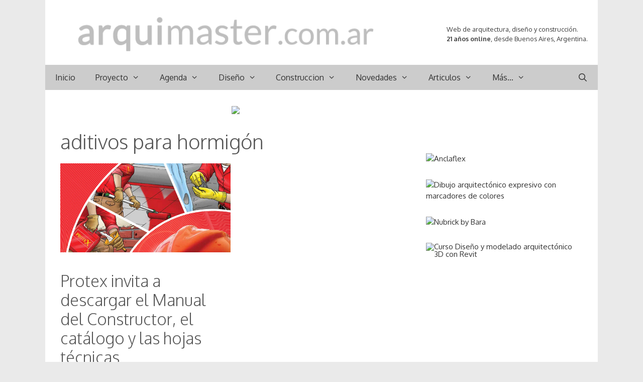

--- FILE ---
content_type: text/html; charset=utf-8
request_url: https://www.google.com/recaptcha/api2/aframe
body_size: 269
content:
<!DOCTYPE HTML><html><head><meta http-equiv="content-type" content="text/html; charset=UTF-8"></head><body><script nonce="Vf69y8RTx13E6jMRAXg8PQ">/** Anti-fraud and anti-abuse applications only. See google.com/recaptcha */ try{var clients={'sodar':'https://pagead2.googlesyndication.com/pagead/sodar?'};window.addEventListener("message",function(a){try{if(a.source===window.parent){var b=JSON.parse(a.data);var c=clients[b['id']];if(c){var d=document.createElement('img');d.src=c+b['params']+'&rc='+(localStorage.getItem("rc::a")?sessionStorage.getItem("rc::b"):"");window.document.body.appendChild(d);sessionStorage.setItem("rc::e",parseInt(sessionStorage.getItem("rc::e")||0)+1);localStorage.setItem("rc::h",'1763081457023');}}}catch(b){}});window.parent.postMessage("_grecaptcha_ready", "*");}catch(b){}</script></body></html>